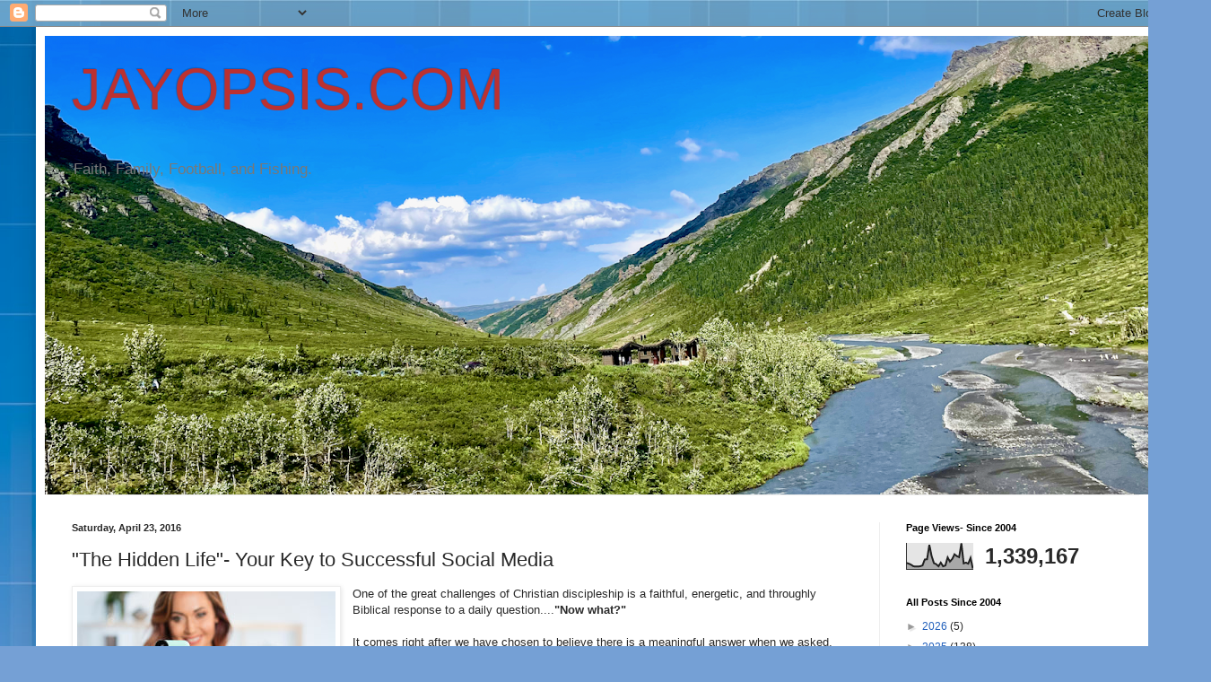

--- FILE ---
content_type: text/html; charset=UTF-8
request_url: https://www.jayopsis.com/b/stats?style=BLACK_TRANSPARENT&timeRange=ALL_TIME&token=APq4FmDkXQFhRMNhMjtGpkxN7PA-rv-UjOxw98CW4CP-LuhfOjxSCsz8Ngu85cmz86_3xmtDHzDGdrUxRXpo1ZS1N3diHhEnAw
body_size: 41
content:
{"total":1339167,"sparklineOptions":{"backgroundColor":{"fillOpacity":0.1,"fill":"#000000"},"series":[{"areaOpacity":0.3,"color":"#202020"}]},"sparklineData":[[0,25],[1,22],[2,18],[3,12],[4,11],[5,11],[6,12],[7,15],[8,38],[9,39],[10,94],[11,51],[12,24],[13,20],[14,12],[15,26],[16,12],[17,15],[18,46],[19,30],[20,40],[21,58],[22,51],[23,47],[24,100],[25,23],[26,26],[27,22],[28,44],[29,3]],"nextTickMs":180000}

--- FILE ---
content_type: text/html; charset=utf-8
request_url: https://www.google.com/recaptcha/api2/aframe
body_size: 267
content:
<!DOCTYPE HTML><html><head><meta http-equiv="content-type" content="text/html; charset=UTF-8"></head><body><script nonce="izURlUaT_TpW9I2OpHm91g">/** Anti-fraud and anti-abuse applications only. See google.com/recaptcha */ try{var clients={'sodar':'https://pagead2.googlesyndication.com/pagead/sodar?'};window.addEventListener("message",function(a){try{if(a.source===window.parent){var b=JSON.parse(a.data);var c=clients[b['id']];if(c){var d=document.createElement('img');d.src=c+b['params']+'&rc='+(localStorage.getItem("rc::a")?sessionStorage.getItem("rc::b"):"");window.document.body.appendChild(d);sessionStorage.setItem("rc::e",parseInt(sessionStorage.getItem("rc::e")||0)+1);localStorage.setItem("rc::h",'1769574000504');}}}catch(b){}});window.parent.postMessage("_grecaptcha_ready", "*");}catch(b){}</script></body></html>